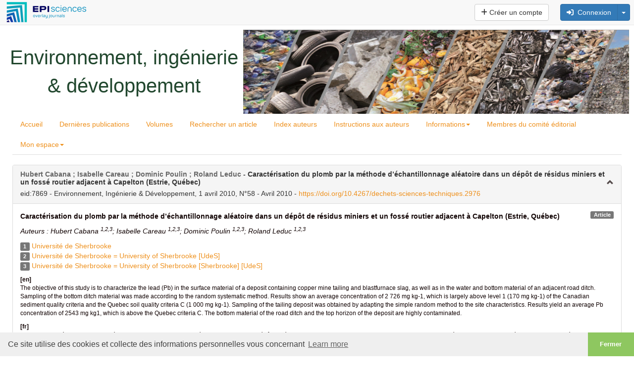

--- FILE ---
content_type: text/html; charset=UTF-8
request_url: https://eid.episciences.org/7869
body_size: 16239
content:
<!DOCTYPE html><html xmlns="http://www.w3.org/1999/xhtml">

<head prefix="og: https://ogp.me/ns# article: http://ogp.me/ns/article# profile: http://ogp.me/ns/profile#">
    <meta name="viewport" content="width=device-width, initial-scale=1">
            <meta http-equiv="Content-Type" content="text/html; charset=utf-8" >
<meta name="citation_journal_title" content="Environnement, Ingénierie &amp; Développement" >
<meta name="citation_author" content="Hubert Cabana" >
<meta name="citation_author_institution" content="Université de Sherbrooke" >
<meta name="citation_author_institution" content="Université de Sherbrooke = University of Sherbrooke" >
<meta name="citation_author_institution" content="Université de Sherbrooke = University of Sherbrooke  [Sherbrooke]" >
<meta name="citation_author" content="Isabelle Careau" >
<meta name="citation_author_institution" content="Université de Sherbrooke" >
<meta name="citation_author_institution" content="Université de Sherbrooke = University of Sherbrooke" >
<meta name="citation_author_institution" content="Université de Sherbrooke = University of Sherbrooke  [Sherbrooke]" >
<meta name="citation_author" content="Dominic Poulin" >
<meta name="citation_author_institution" content="Université de Sherbrooke" >
<meta name="citation_author_institution" content="Université de Sherbrooke = University of Sherbrooke" >
<meta name="citation_author_institution" content="Université de Sherbrooke = University of Sherbrooke  [Sherbrooke]" >
<meta name="citation_author" content="Roland Leduc" >
<meta name="citation_author_institution" content="Université de Sherbrooke" >
<meta name="citation_author_institution" content="Université de Sherbrooke = University of Sherbrooke" >
<meta name="citation_author_institution" content="Université de Sherbrooke = University of Sherbrooke  [Sherbrooke]" >
<meta name="citation_title" content="Caractérisation du plomb par la méthode d’échantillonnage aléatoire dans un dépôt de résidus miniers et un fossé routier adjacent à Capelton (Estrie, Québec)" >
<meta name="citation_publication_date" content="2010-04-01" >
<meta name="citation_volume" content="N°58 - Avril 2010" >
<meta name="citation_doi" content="10.4267/dechets-sciences-techniques.2976" >
<meta name="citation_fulltext_world_readable" content="" >
<meta name="citation_pdf_url" content="https://eid.episciences.org/7869/pdf" >
<meta name="citation_issn" content="2778-844X" >
<meta name="citation_language" content="fr" >
<meta name="citation_article_type" content="Research Article" >
<meta name="citation_keywords" content="lead" >
<meta name="citation_keywords" content="mining waste" >
<meta name="citation_keywords" content="sediment" >
<meta name="citation_keywords" content="random sampling" >
<meta name="citation_keywords" content="contamination" >
<meta name="citation_keywords" content="characterization" >
<meta name="citation_keywords" content="plomb" >
<meta name="citation_keywords" content="résidus miniers" >
<meta name="citation_keywords" content="sédiments" >
<meta name="citation_keywords" content="échantillonnage aléatoire" >
<meta name="citation_keywords" content="contamination" >
<meta name="citation_keywords" content="caractérisation" >
<meta name="citation_keywords" content="[SDE.IE]Environmental Sciences/Environmental Engineering" >
<meta name="DC.creator" content="Hubert Cabana" >
<meta name="DC.creator" content="Isabelle Careau" >
<meta name="DC.creator" content="Dominic Poulin" >
<meta name="DC.creator" content="Roland Leduc" >
<meta name="DC.language" content="fr" >
<meta name="DC.title" content="Caractérisation du plomb par la méthode d’échantillonnage aléatoire dans un dépôt de résidus miniers et un fossé routier adjacent à Capelton (Estrie, Québec)" >
<meta name="DC.type" content="journal" >
<meta name="DC.identifier" content="7869" >
<meta name="DC.identifier" content="https://eid.episciences.org/7869" >
<meta name="DC.identifier" content="https://eid.episciences.org/7869/pdf" >
<meta name="DC.identifier" content="10.4267/dechets-sciences-techniques.2976" >
<meta name="DC.description" content="Le but de cette étude est de caractériser le plomb (Pb) dans le matériau de surface d’un dépôt de résidus miniers de cuivre et de scories, ainsi que l’eau et le matériau de fond d’un fossé routier adjacent. L’échantillonnage du matériau du fond du fossé s’effectue selon la méthode systématique aléatoire. Les résultats montrent une concentration moyenne de 2 726 mg kg-1, dépassant très largement le niveau 1 (170 mg kg-1) des critères canadiens de qualité des sédiments et le critère C québécois (1 000 mg kg-1) de qualité des sols. L’échantillonnage du dépôt de résidus s’accomplit en adaptant la méthode aléatoire simple aux particularités du site. Les résultats donnent une concentration moyenne de Pb de 2543 mg kg-1, ce qui dépasse le critère C québécois des sols. Le matériau de fond du fossé et l’horizon supérieur du site sont fortement contaminés au Pb." >
<meta name="DC.subject" content="lead" >
<meta name="DC.subject" content="mining waste" >
<meta name="DC.subject" content="sediment" >
<meta name="DC.subject" content="random sampling" >
<meta name="DC.subject" content="contamination" >
<meta name="DC.subject" content="characterization" >
<meta name="DC.subject" content="plomb" >
<meta name="DC.subject" content="résidus miniers" >
<meta name="DC.subject" content="sédiments" >
<meta name="DC.subject" content="échantillonnage aléatoire" >
<meta name="DC.subject" content="contamination" >
<meta name="DC.subject" content="caractérisation" >
<meta name="DC.subject" content="[SDE.IE]Environmental Sciences/Environmental Engineering" >
<meta name="DC.date" content="2010-04-01" >
<meta name="DC.relation.ispartof" content="Environnement, Ingénierie &amp; Développement" >
<meta name="DC.citation.volume" content="N°58 - Avril 2010" >
<meta name="DC.publisher" content="Episciences.org" >
<meta property="og:title" content="Caractérisation du plomb par la méthode d’échantillonnage aléatoire dans un dépôt de résidus miniers et un fossé routier adjacent à Capelton (Estrie, Québec)" >
<meta property="og:type" content="article" >
<meta property="og:article:published_time" content="2010-04-01 00:00:00" >
<meta property="og:article:modified_time" content="2025-04-01 01:06:28" >
<meta property="og:article:author" content="Hubert Cabana" >
<meta property="og:article:author" content="Isabelle Careau" >
<meta property="og:article:author" content="Dominic Poulin" >
<meta property="og:article:author" content="Roland Leduc" >
<meta property="og:article:tag" content="lead" >
<meta property="og:article:tag" content="mining waste" >
<meta property="og:article:tag" content="sediment" >
<meta property="og:article:tag" content="random sampling" >
<meta property="og:article:tag" content="contamination" >
<meta property="og:article:tag" content="characterization" >
<meta property="og:article:tag" content="plomb" >
<meta property="og:article:tag" content="résidus miniers" >
<meta property="og:article:tag" content="sédiments" >
<meta property="og:article:tag" content="échantillonnage aléatoire" >
<meta property="og:article:tag" content="contamination" >
<meta property="og:article:tag" content="caractérisation" >
<meta property="og:article:tag" content="[SDE.IE]Environmental Sciences/Environmental Engineering" >
<meta property="og:locale" content="fr_FR" >
<meta property="og:url" content="https://eid.episciences.org/7869" >
<meta property="og:image" content="https://eid.episciences.org/img/episciences_logo_1081x1081.jpg" >
<meta property="og:description" content="Le but de cette étude est de caractériser le plomb (Pb) dans le matériau de surface d’un dépôt de résidus miniers de cuivre et de scories, ainsi que l’eau et le matériau de fond d’un fossé routier adjacent. L’échantillonnage du matériau du fond du fossé s’effectue selon la méthode systématique aléatoire. Les résultats montrent une concentration moyenne de 2 726 mg kg-1, dépassant très largement le niveau 1 (170 mg kg-1) des critères canadiens de qualité des sédiments et le critère C québécois (1 000 mg kg-1) de qualité des sols. L’échantillonnage du dépôt de résidus s’accomplit en adaptant la méthode aléatoire simple aux particularités du site. Les résultats donnent une concentration moyenne de Pb de 2543 mg kg-1, ce qui dépasse le critère C québécois des sols. Le matériau de fond du fossé et l’horizon supérieur du site sont fortement contaminés au Pb." >
<meta property="og:site_name" content="Episciences" >
<meta name="twitter:card" content="summary_large_image" >
<meta name="twitter:site" content="@episciences" >
<meta name="twitter:title" content="Caractérisation du plomb par la méthode d’échantillonnage aléatoire dans un dépôt de résidus miniers et un fossé routier adjacent à Capelton (Estrie, Québec)" >
<meta name="twitter:description" content="Le but de cette étude est de caractériser le plomb (Pb) dans le matériau de surface d’un dépôt de résidus miniers de cuivre et de scories, ainsi que l’eau et le matériau de fond d’un fossé routier adjacent. L’échantillonnage du matériau du fond du fossé s’effectue selon la méthode systématique aléatoire. Les résultats montrent une concentration moyenne de 2 726 mg kg-1, dépassant très largement le niveau 1 (170 mg kg-1) des critères canadiens de qualité des sédiments et le critère C québécois (1 000 mg kg-1) de qualité des sols. L’échantillonnage du dépôt de résidus s’accomplit en adaptant la méthode aléatoire simple aux particularités du site. Les résultats donnent une concentration moyenne de Pb de 2543 mg kg-1, ce qui dépasse le critère C québécois des sols. Le matériau de fond du fossé et l’horizon supérieur du site sont fortement contaminés au Pb." >
<meta name="twitter:image" content="https://eid.episciences.org/img/episciences_logo_1081x1081.jpg" >
<meta name="twitter:image:alt" content="Episciences Logo" >
<meta name="description" content="Le but de cette étude est de caractériser le plomb (Pb) dans le matériau de surface d’un dépôt de résidus miniers de cuivre et de scories, ainsi que l’eau et le matériau de fond d’un fossé routier adjacent. L’échantillonnage du matériau du fond du fossé s’effectue selon la méthode systématique aléatoire. Les résultats montrent une concentration moyenne de 2 726 mg kg-1, dépassant très largement le niveau 1 (170 mg kg-1) des critères canadiens de qualité des sédiments et le critère C québécois (1 000 mg kg-1) de qualité des sols. L’échantillonnage du dépôt de résidus s’accomplit en adaptant la méthode aléatoire simple aux particularités du site. Les résultats donnent une concentration moyenne de Pb de 2543 mg kg-1, ce qui dépasse le critère C québécois des sols. Le matériau de fond du fossé et l’horizon supérieur du site sont fortement contaminés au Pb." >
<meta name="keywords" content="lead" >
<meta name="keywords" content="mining waste" >
<meta name="keywords" content="sediment" >
<meta name="keywords" content="random sampling" >
<meta name="keywords" content="contamination" >
<meta name="keywords" content="characterization" >
<meta name="keywords" content="plomb" >
<meta name="keywords" content="résidus miniers" >
<meta name="keywords" content="sédiments" >
<meta name="keywords" content="échantillonnage aléatoire" >
<meta name="keywords" content="contamination" >
<meta name="keywords" content="caractérisation" >
<meta name="keywords" content="[SDE.IE]Environmental Sciences/Environmental Engineering" >    <title>#7869 - Caractérisation du plomb par la méthode d’échantillonnage aléatoire dans un dépôt de résidus miniers et un fossé routier adjacent à Capelton (Estrie, Québec)</title>    <link href="https://cdnjs.cloudflare.com" rel="preconnect" crossorigin>
    <link href="https://cdnjs.cloudflare.com" rel="dns-prefetch">
    <link href="https://cas.ccsd.cnrs.fr" rel="dns-prefetch">
    <link rel="apple-touch-icon" sizes="180x180" href="/apple-touch-icon.png?v=20211124">
    <link rel="icon" type="image/png" sizes="32x32" href="/favicon-32x32.png?v=20211124">
    <link rel="icon" type="image/png" sizes="16x16" href="/favicon-16x16.png?v=20211124">
    <link rel="manifest" href="/site.webmanifest?v=20211124">
    <link rel="mask-icon" href="/safari-pinned-tab.svg?v=20211124" color="#5bbad5">
    <link rel="shortcut icon" href="/favicon.ico?v=20211124">
    <meta name="msapplication-TileColor" content="#2b5797">
    <meta name="theme-color" content="#ffffff">
    <link href="https://inbox.episciences.org/" rel="http://www.w3.org/ns/ldp#inbox">
    <link rel="stylesheet" href="https://cdnjs.cloudflare.com/ajax/libs/cookieconsent/3.1.1/cookieconsent.min.css?be794aaa6" type="text/css" media="screen">
<link rel="stylesheet" href="https://cdnjs.cloudflare.com/ajax/libs/font-awesome/6.6.0/css/brands.min.css?be794aaa6" type="text/css" media="screen">
<link rel="stylesheet" href="https://cdnjs.cloudflare.com/ajax/libs/font-awesome/6.6.0/css/solid.min.css?be794aaa6" type="text/css" media="screen">
<link rel="stylesheet" href="https://cdnjs.cloudflare.com/ajax/libs/font-awesome/6.6.0/css/fontawesome.min.css?be794aaa6" type="text/css" media="screen">
<link rel="stylesheet" href="https://cdnjs.cloudflare.com/ajax/libs/twitter-bootstrap/3.3.7/css/bootstrap.min.css?be794aaa6" type="text/css" media="screen">
<link rel="stylesheet" href="/css/main.css?be794aaa6" type="text/css" media="screen">
<link rel="stylesheet" href="/public/style.css?1689606240&be794aaa6" type="text/css" media="screen">

<script src="https://cdnjs.cloudflare.com/ajax/libs/jquery/1.12.4/jquery.min.js?be794aaa6"></script>
<script src="https://cdnjs.cloudflare.com/ajax/libs/jqueryui/1.12.1/jquery-ui.min.js?be794aaa6"></script>
<script src="/js/paper/view.js?be794aaa6"></script>
<script src="https://cdnjs.cloudflare.com/ajax/libs/tinymce/7.3.0/tinymce.min.js?be794aaa6"></script>
<script src="/js/tinymce/tinymce_patch.js?be794aaa6"></script>
<script src="/js/common/visualDeleteFile.js?be794aaa6"></script>
<script src="/js/paper/copy_editing_form.js?be794aaa6"></script>
<script src="/js/paper/updateOrcidAuthors.js?be794aaa6"></script>
<script src="/js/common/updateMetaData.js?be794aaa6"></script>
<script src="/js/user/affiliations.js?be794aaa6"></script>
<script src="/js/paper/biblioRef.js?be794aaa6"></script>
<script src="https://cdnjs.cloudflare.com/ajax/libs/blueimp-file-upload/10.32.0/js/jquery.fileupload.min.js?be794aaa6"></script>
<script src="/js/translation.php?lang=fr&be794aaa6"></script>
<script src="https://cdnjs.cloudflare.com/ajax/libs/bootbox.js/5.5.3/bootbox.min.js?be794aaa6"></script>
<script src="/js/functions.js?be794aaa6"></script>
<script src="/js/form.js?be794aaa6"></script>
<script src="https://cdnjs.cloudflare.com/ajax/libs/jquery-url-parser/2.2.1/purl.min.js?be794aaa6"></script>
<script src="https://cdnjs.cloudflare.com/ajax/libs/twitter-bootstrap/3.2.0/js/bootstrap.min.js?be794aaa6"></script>

    <script src="https://cdnjs.cloudflare.com/ajax/libs/mathjax/2.7.7/MathJax.js?config=TeX-AMS-MML_HTMLorMML" async></script>
    <script type='text/x-mathjax-config'>MathJax.Hub.Config({tex2jax: {inlineMath: [['$','$'], ['$$','$$']]}});</script>
</head>

<body>


        <nav class="navbar navbar-default navbar-fixed-top" role="navigation" aria-label="Menu">
            <div class="navbar-header ">
                <button type="button" class="navbar-toggle" data-toggle="collapse" data-target="#nav-services">
                    <span class="sr-only">Toggle navigation</span> <span class="icon-bar"></span> <span
                            class="icon-bar"></span> <span class="icon-bar"></span>
                </button>

                <div class="logo-episciences">
                    <a class="brand" href="https://www.episciences.org">
                        <img srcset="/img/episciences.svg" src="/img/episciences.png" height="45px"
                             style="border: 0;"
                             alt="Episciences overlay journals"/></a>
                                    </div>

            </div>

            <div class="collapse navbar-collapse" id="nav-services">
                                    <div class="nav navbar-nav navbar-right">
                            <form id="search-simple-form-navbar" action="/search" name="search-simple-navbar" method="get"
          class="navbar-form navbar-left" role="search">
        <div class="input-group">
            <input data-src="default" id="q" name="q" class="form-control" type="text"
                   pattern=".{0,300}" title="300 max."
                   style="min-width: 300px;" value="">
            <div class="input-group-btn">
                <button name="submit" type="submit" class="btn btn-default">
                    <span class="glyphicon glyphicon-search"></span></button>
            </div>
        </div>
    </form>


                        
                            
                                <a class="btn btn-default navbar-btn"
                                   href="/user/create"> <i class="fas fa-plus"></i>&nbsp;Créer un compte                                </a>

                            
                            &nbsp;
                            <form class="form-inline navbar-form pull-right" style="margin-top: 8px; margin-right: 8px;" action="/user/login" id="form-login" method="post">
                                <input type="hidden" name="forward-controller" value="paper"/>
                                <input type="hidden" name="forward-action" value="view"/>
                                <input type="hidden" name="id" value="7869" />

                                <div class="btn-group">


                                    <button class="btn btn-small btn-primary" type="button"
                                            onclick="$('#form-login').submit();" accesskey="l"> <i class="fas fa-sign-in-alt"></i> &nbsp;Connexion</button>
                                    <button class="btn btn-small btn-primary dropdown-toggle" data-toggle="dropdown" type="button">
                                        <span class="caret" style=""></span>
                                    </button>

                                    <ul class="dropdown-menu pull-right">
                                        <li><a href="#"
                                               onclick="$('#form-login').submit();">Connexion</a>
                                        </li>
                                        <li class="divider"></li>
                                        <li>
                                            <a href="/user/lostpassword">Mot de passe oublié ?</a>
                                        </li>
                                        <li>
                                            <a href="/user/lostlogin">Login oublié ?</a>
                                        </li>
                                    </ul>
                                </div>
                            </form>
                                                </div>
                    
                <form action="#" method="post" id="formLang" class="nav navbar-nav navbar-right navbar-lang">
                    <input type="hidden" name="lang" id="lang" value="fr"/>
                                    </form>
            </div>
        </nav>
        <script>
            function changeLang(select) {
                let selectedLang = select.options[select.selectedIndex].value;
                $('#lang').val(selectedLang);
                $('#formLang').submit();
            }
        </script>
        <div id="container" class="container-fluid">


    <div class="logo">
        <table width="100%" cellpadding="0" style="position:relative;">
<tr>
<td align="center"><span style="font-size:40px;font-weigth:bold;color:#21472e;">Environnement, ingénierie &&nbsp;développement</span></td>
<td align="left"><img src="https://eid.episciences.org/public/bandeau_EID_1.jpg" width="779" height="170" alt="Environnement, ingénierie et développement" /></td>
</tr>
</table>
    </div>

    
    

    <div class="row-fluid">
                    <div class="col-md-12">
                                <style>
ul.nav {
	margin-bottom: 0px;
}
.slider-margin {
	margin-bottom: 20px;
}
.menu-slider {
	display: none;
	position: relative;
	border-left: 1px solid #dddddd;
	border-right: 1px solid #dddddd;
	border-bottom: 1px solid #dddddd;
	border-radius: 0px 4px 4px 0px;
	background: #f8f8f8;
	padding: 20px;
}
.menu-slider>div {
	text-align:center;
}
.menu-slider>div span:not(:last-child):after {
	content: " | "; 
}
.menu-slider-group {
	width: 220px;
	min-height: 150px;
	float: left;
	text-align: left;
	margin-left: 5px;
}
.menu-slider-elem {
	float: left;
	margin: 5px 10px;
}
.menu-slider-group ul {
	list-style: none;
	border-left: 5px solid #eeeeee;
	margin-left: 5px;
	padding-left: 5px;
}

</style>





<div id="global-navigation">
	<ul class="nav nav-tabs">
							<li class=""><a href="/">Accueil</a></li>
										<li class=""><a href="/browse/latest">Dernières publications</a></li>
										<li class=""><a href="/browse/volumes">Volumes</a></li>
										<li class=""><a href="/search/index">Rechercher un article</a></li>
										<li class=""><a href="/browse/author">Index auteurs</a></li>
										<li class=""><a href="/page/instructions-aux-auteurs">Instructions aux auteurs</a></li>
										<li class="dropdown "><a href="javascript:void(0)" onclick="displaySubMenu('.submenu00000000000000800000000000000000')">Informations<b class="caret"></b></a></li>
										<li class=""><a href="/review/staff">Membres du comité éditorial</a></li>
										<li class="dropdown "><a href="javascript:void(0)" onclick="displaySubMenu('.submenu00000000000000830000000000000000')">Mon espace<b class="caret"></b></a></li>
						</ul>
	
	<div class="menu-slider">
					<div class="row submenu00000000000000800000000000000000" style="display:none;">
								<div class="menu-slider-elem"><a href="/page/publishing-policies">Politiques de publication</a></div>
										<div class="menu-slider-elem"><a href="https://www.episciences.org/fr/revues/#eid">Notice de la revue</a></div>
										<div class="menu-slider-elem"><a href="/page/credits">Crédits</a></div>
								</div>
					<div class="row submenu00000000000000830000000000000000" style="display:none;">
								<div class="menu-slider-elem"><a href="/user/login">Connexion</a></div>
										<div class="menu-slider-elem"><a href="/user/create">Créer un compte</a></div>
										<div class="menu-slider-elem"><a href="/user/lostlogin">Login oublié ?</a></div>
										<div class="menu-slider-elem"><a href="/user/lostpassword">Mot de passe oublié ?</a></div>
										<div class="menu-slider-elem"><a href="/user/permissions">Permissions</a></div>
								</div>
			</div>
</div>
<div class="slider-margin"></div>
<script>
 function displaySubMenu(sub)
 {
	if ($(sub).is(':visible')) {
		$('.menu-slider').slideUp();
	} else {
		if ($('.menu-slider>div:visible').length == 0) {
			$('.menu-slider>div').hide();
			$(sub).show();
		} else {
			$('.menu-slider>div:visible').fadeOut({'duration': 100, 'complete': function() {$(sub).fadeIn({'duration': 400});}});
		}
		if (! $('.menu-slider').is(':visible')) {
			$('.menu-slider').slideDown();
		}
	}
 }
</script>
                                <div class="corps">
                                        
                    
                    
                    
                    




<div>
    <div xmlns="http://www.openarchives.org/OAI/2.0/" xmlns:php="http://php.net/xsl" xmlns:dc="http://purl.org/dc/elements/1.1/" xmlns:oai_dc="http://www.openarchives.org/OAI/2.0/oai_dc/" class="panel panel-default collapsable" style="margin-top: 20px"><div class="panel-heading"><h2 class="panel-title" style="margin-bottom: 5px"><span class="darkgrey">Hubert Cabana ; Isabelle Careau ; Dominic Poulin ; Roland Leduc
                        -
                    </span>Caractérisation du plomb par la méthode d’échantillonnage aléatoire dans un dépôt de résidus miniers et un fossé routier adjacent à Capelton (Estrie, Québec)</h2>eid:7869 -
                Environnement, Ingénierie &amp; Développement,
                    1 avril 2010,
                    N°58 - Avril 2010
                    -
                    <a rel="noopener" target="_blank" href="https://doi.org/10.4267/dechets-sciences-techniques.2976">
                        https://doi.org/10.4267/dechets-sciences-techniques.2976</a></div><div class="panel-body in"><strong>Caractérisation du plomb par la méthode d’échantillonnage aléatoire dans un dépôt de résidus miniers et un fossé routier adjacent à Capelton (Estrie, Québec)</strong><span class="label label-default pull-right">Article</span><p><i><div id="paper-authors">Auteurs :  Hubert Cabana <sup>1,</sup><sup>2,</sup><sup>3</sup>;  Isabelle Careau <sup>1,</sup><sup>2,</sup><sup>3</sup>;  Dominic Poulin <sup>1,</sup><sup>2,</sup><sup>3</sup>;  Roland Leduc <sup>1,</sup><sup>2,</sup><sup>3</sup></div><div id="orcid-author-existing" class="hidden">NULL##NULL##NULL##NULL</div><div id="authors-list" class="hidden">Hubert Cabana;Isabelle Careau;Dominic Poulin;Roland Leduc</div></i></p><ul class="list-unstyled"><li class="affiliation"><span class="label label-default">1</span> <a href=https://ror.org/00kybxq39 target="_blank">Université de Sherbrooke</a></li><li class="affiliation"><span class="label label-default">2</span> <a href=https://ror.org/00kybxq39 target="_blank">Université de Sherbrooke = University of Sherbrooke [UdeS]</a></li><li class="affiliation"><span class="label label-default">3</span> <a href=https://ror.org/00kybxq39 target="_blank">Université de Sherbrooke = University of Sherbrooke  [Sherbrooke] [UdeS]</a></li></ul><p class="small force-word-wrap" style="" lang="en"><strong>[en] </strong><br />              The objective of this study is to characterize the lead (Pb) in the surface material of a deposit containing copper mine tailing and blastfurnace slag, as well as in the water and bottom material of an adjacent road ditch. Sampling of the bottom ditch material was made according to the random systematic method. Results show an average concentration of 2 726 mg kg-1, which is largely above level 1 (170 mg kg-1) of the Canadian sediment quality criteria and the Quebec soil quality criteria C (1 000 mg kg-1). Sampling of the tailing deposit was obtained by adapting the simple random method to the site characteristics. Results yield an average Pb concentration of 2543 mg kg1, which is above the Quebec criteria C. The bottom material of the road ditch and the top horizon of the deposit are highly contaminated.<br />            </p><p class="small force-word-wrap" style="" lang="fr"><strong>[fr] </strong><br />              Le but de cette étude est de caractériser le plomb (Pb) dans le matériau de surface d’un dépôt de résidus miniers de cuivre et de scories, ainsi que l’eau et le matériau de fond d’un fossé routier adjacent. L’échantillonnage du matériau du fond du fossé s’effectue selon la méthode systématique aléatoire. Les résultats montrent une concentration moyenne de 2 726 mg kg-1, dépassant très largement le niveau 1 (170 mg kg-1) des critères canadiens de qualité des sédiments et le critère C québécois (1 000 mg kg-1) de qualité des sols. L’échantillonnage du dépôt de résidus s’accomplit en adaptant la méthode aléatoire simple aux particularités du site. Les résultats donnent une concentration moyenne de Pb de 2543 mg kg-1, ce qui dépasse le critère C québécois des sols. Le matériau de fond du fossé et l’horizon supérieur du site sont fortement contaminés au Pb.<br />            </p><hr></hr><div class="paper-actions" style="margin-bottom: 10px;"><a target="_blank" href="/7869/pdf"><button class="btn btn-primary btn" style="margin-right: 5px"><span class="fas fa-file-download" style="margin-right: 5px"></span>Télécharger l'article</button></a><a rel="noopener" target="_blank" href="https://hal.science/hal-03172916v1"><button class="btn btn-default btn-sm"><span class="fas fa-external-link-alt" style="margin-right: 5px"></span>Voir la page du document sur HAL</button></a></div><div class="paper-doi small"><a rel="noopener" target="_blank" href="https://doi.org/10.4267/dechets-sciences-techniques.2976">
                            https://doi.org/10.4267/dechets-sciences-techniques.2976</a></div><div class="small">Source : <a target="_blank" href="https://hal.science/hal-03172916v1">HAL:hal-03172916v1</a></div><div class="small">Volume : N°58 - Avril 2010</div><div class="small">Publié le : 1 avril 2010</div><div class="small">Importé le : 29 juillet 2021</div><div class="small force-word-wrap">Mots-clés : [SDE.IE]Environmental Sciences/Environmental Engineering, <strong>[en] </strong>lead, mining waste, sediment, random sampling, contamination, characterization; <strong>[fr] </strong>plomb, résidus miniers, sédiments, échantillonnage aléatoire, contamination, caractérisation</div><div class="small">Licence : <a rel="noopener" target="_blank" href="https://creativecommons.org/licenses/by/4.0">Attribution 4.0 International (CC BY 4.0)</a></div><div id="record-loading" style="display:none"></div></div></div>
        





        
                    
    


</div>


    <div id="biblio-refs" class="panel panel-default collapsable" style="display: none;">
        <div class="panel-heading">
            <h2 class="panel-title">Références bibliographiques</h2>
        </div>
        <div class="panel-body in" style="max-height: 350px; overflow: auto;">
                <div class="panel-body in">
        <div class="row">
            <div class="col-md-12">
                                <ol id="biblio-refs-container"></ol>
                <div id="visualize-biblio-refs" data-value="https://eid.episciences.org/7869/pdf"
                     data-api="https://citations.episciences.org"
                                          hidden></div>
            </div>
        </div>
    </div>
        </div>
    </div>





    <div class="panel panel-default collapsable">
        <div class="panel-heading">
            <h2 class="panel-title">Partager et exporter</h2>
        </div>
        <div class="panel-body in">

    <div class="row">
        <div class="col-md-9">


            <!-- Sharingbutton E-Mail -->
            <a class="resp-sharing-button__link"
               href="mailto:?subject=Caractérisation du plomb par la méthode d’échantillonnage aléatoire dans un dépôt de résidus miniers et un fossé routier adjacent à Capelton (Estrie, Québec)&amp;body=https://doi.org/10.4267/dechets-sciences-techniques.2976"
               target="_self" rel="noopener" aria-label="">
                <div class="resp-sharing-button resp-sharing-button--email resp-sharing-button--small">
                    <div aria-hidden="true" class="resp-sharing-button__icon resp-sharing-button__icon--solidcircle">
                        <svg xmlns="http://www.w3.org/2000/svg" viewBox="0 0 24 24">
                            <path d="M12 0C5.38 0 0 5.38 0 12s5.38 12 12 12 12-5.38 12-12S18.62 0 12 0zm8 16c0 1.1-.9 2-2 2H6c-1.1 0-2-.9-2-2V8c0-1.1.9-2 2-2h12c1.1 0 2 .9 2 2v8z"/>
                            <path d="M17.9 8.18c-.2-.2-.5-.24-.72-.07L12 12.38 6.82 8.1c-.22-.16-.53-.13-.7.08s-.15.53.06.7l3.62 2.97-3.57 2.23c-.23.14-.3.45-.15.7.1.14.25.22.42.22.1 0 .18-.02.27-.08l3.85-2.4 1.06.87c.1.04.2.1.32.1s.23-.06.32-.1l1.06-.9 3.86 2.4c.08.06.17.1.26.1.17 0 .33-.1.42-.25.15-.24.08-.55-.15-.7l-3.57-2.22 3.62-2.96c.2-.2.24-.5.07-.72z"/>
                        </svg>
                    </div>
                </div>
            </a>

            <!-- Sharingbutton Twitter/X -->
            <a class="resp-sharing-button__link"
               href="https://x.com/intent/tweet/?text=Caractérisation du plomb par la méthode d’échantillonnage aléatoire dans un dépôt de résidus miniers et un fossé routier adjacent à Capelton (Estrie, Québec)&url=https://doi.org/10.4267/dechets-sciences-techniques.2976"
               target="_blank" rel="noopener" aria-label="">
                <div class="resp-sharing-button resp-sharing-button--twitter resp-sharing-button--small">
                    <div aria-hidden="true" class="resp-sharing-button__icon resp-sharing-button__icon--solidcircle">
                        <svg xmlns="http://www.w3.org/2000/svg" x="0px" y="0px" width="100" height="100" viewBox="0,0,256,256">
                            <g fill-opacity="0" fill="#6c4e4a" fill-rule="nonzero" stroke="none" stroke-width="1" stroke-linecap="butt" stroke-linejoin="miter" stroke-miterlimit="10" stroke-dasharray="" stroke-dashoffset="0" font-family="none" font-weight="none" font-size="none" text-anchor="none" style="mix-blend-mode: normal"><path d="M0,256v-256h256v256z" id="bgRectangle"></path></g><g fill="#000000" fill-rule="nonzero" stroke="none" stroke-width="1" stroke-linecap="butt" stroke-linejoin="miter" stroke-miterlimit="10" stroke-dasharray="" stroke-dashoffset="0" font-family="none" font-weight="none" font-size="none" text-anchor="none" style="mix-blend-mode: normal"><g transform="scale(5.12,5.12)"><path d="M5.91992,6l14.66211,21.375l-14.35156,16.625h3.17969l12.57617,-14.57812l10,14.57813h12.01367l-15.31836,-22.33008l13.51758,-15.66992h-3.16992l-11.75391,13.61719l-9.3418,-13.61719zM9.7168,8h7.16406l23.32227,34h-7.16406z"></path></g></g>
                        </svg>
                    </div>
                </div>
            </a>
            

            <!-- Sharingbutton LinkedIn -->
            <a class="resp-sharing-button__link"
               href="https://www.linkedin.com/shareArticle?mini=true&amp;url=https://doi.org/10.4267/dechets-sciences-techniques.2976&amp;title=Caractérisation du plomb par la méthode d’échantillonnage aléatoire dans un dépôt de résidus miniers et un fossé routier adjacent à Capelton (Estrie, Québec)&amp;summary=Caractérisation du plomb par la méthode d’échantillonnage aléatoire dans un dépôt de résidus miniers et un fossé routier adjacent à Capelton (Estrie, Québec)&amp;source=https://doi.org/10.4267/dechets-sciences-techniques.2976"
               target="_blank" rel="noopener" aria-label="">
                <div class="resp-sharing-button resp-sharing-button--linkedin resp-sharing-button--small">
                    <div aria-hidden="true" class="resp-sharing-button__icon resp-sharing-button__icon--solidcircle">
                        <svg version="1.1" x="0px" y="0px" width="24px" height="24px" viewBox="0 0 24 24"
                             enable-background="new 0 0 24 24" xml:space="preserve">
            <path d="M12,0C5.383,0,0,5.383,0,12s5.383,12,12,12s12-5.383,12-12S18.617,0,12,0z M9.5,16.5h-2v-7h2V16.5z M8.5,7.5 c-0.553,0-1-0.448-1-1c0-0.552,0.447-1,1-1s1,0.448,1,1C9.5,7.052,9.053,7.5,8.5,7.5z M18.5,16.5h-3V13c0-0.277-0.225-0.5-0.5-0.5 c-0.276,0-0.5,0.223-0.5,0.5v3.5h-3c0,0,0.031-6.478,0-7h3v0.835c0,0,0.457-0.753,1.707-0.753c1.55,0,2.293,1.12,2.293,3.296V16.5z"/>
        </svg>
                    </div>
                </div>
            </a>

            <!-- Sharingbutton Reddit -->
            <a class="resp-sharing-button__link"
               href="https://reddit.com/submit/?url=https://doi.org/10.4267/dechets-sciences-techniques.2976&amp;resubmit=true&amp;title=Caractérisation du plomb par la méthode d’échantillonnage aléatoire dans un dépôt de résidus miniers et un fossé routier adjacent à Capelton (Estrie, Québec)"
               target="_blank" rel="noopener" aria-label="">
                <div class="resp-sharing-button resp-sharing-button--reddit resp-sharing-button--small">
                    <div aria-hidden="true" class="resp-sharing-button__icon resp-sharing-button__icon--solidcircle">
                        <svg xmlns="http://www.w3.org/2000/svg" viewBox="0 0 24 24">
                            <circle cx="9.391" cy="13.392" r=".978"/>
                            <path d="M14.057 15.814c-1.14.66-2.987.655-4.122-.004-.238-.138-.545-.058-.684.182-.13.24-.05.545.19.685.72.417 1.63.646 2.568.646.93 0 1.84-.228 2.558-.642.24-.13.32-.44.185-.68-.14-.24-.445-.32-.683-.18zM5 12.086c0 .41.23.78.568.978.27-.662.735-1.264 1.353-1.774-.2-.207-.48-.334-.79-.334-.62 0-1.13.507-1.13 1.13z"/>
                            <path d="M12 0C5.383 0 0 5.383 0 12s5.383 12 12 12 12-5.383 12-12S18.617 0 12 0zm6.673 14.055c.01.104.022.208.022.314 0 2.61-3.004 4.73-6.695 4.73s-6.695-2.126-6.695-4.74c0-.105.013-.21.022-.313C4.537 13.73 4 12.97 4 12.08c0-1.173.956-2.13 2.13-2.13.63 0 1.218.29 1.618.757 1.04-.607 2.345-.99 3.77-1.063.057-.803.308-2.33 1.388-2.95.633-.366 1.417-.323 2.322.085.302-.81 1.076-1.397 1.99-1.397 1.174 0 2.13.96 2.13 2.13 0 1.177-.956 2.133-2.13 2.133-1.065 0-1.942-.79-2.098-1.81-.734-.4-1.315-.506-1.716-.276-.6.346-.818 1.395-.88 2.087 1.407.08 2.697.46 3.728 1.065.4-.468.987-.756 1.617-.756 1.17 0 2.13.953 2.13 2.13 0 .89-.54 1.65-1.33 1.97z"/>
                            <circle cx="14.609" cy="13.391" r=".978"/>
                            <path d="M17.87 10.956c-.302 0-.583.128-.79.334.616.51 1.082 1.112 1.352 1.774.34-.197.568-.566.568-.978 0-.623-.507-1.13-1.13-1.13z"/>
                        </svg>
                    </div>
                </div>
            </a>

            <!-- Sharingbutton Facebook -->
            <a class="resp-sharing-button__link"
               href="https://facebook.com/sharer/sharer.php?u=https://doi.org/10.4267/dechets-sciences-techniques.2976" target="_blank" rel="noopener"
               aria-label="">
                <div class="resp-sharing-button resp-sharing-button--facebook resp-sharing-button--small">
                    <div aria-hidden="true" class="resp-sharing-button__icon resp-sharing-button__icon--solidcircle">
                        <svg xmlns="http://www.w3.org/2000/svg" viewBox="0 0 24 24">
                            <path d="M12 0C5.38 0 0 5.38 0 12s5.38 12 12 12 12-5.38 12-12S18.62 0 12 0zm3.6 11.5h-2.1v7h-3v-7h-2v-2h2V8.34c0-1.1.35-2.82 2.65-2.82h2.35v2.3h-1.4c-.25 0-.6.13-.6.66V9.5h2.34l-.24 2z"/>
                        </svg>
                    </div>
                </div>
            </a>
        </div>
        <div class="col-md-3">
            <div class="dropdown">
    <button id="dLabel" class="btn btn-default btn" style="margin-top: 0.5em" type="button" data-toggle="dropdown"
            aria-haspopup="true"
            aria-expanded="false">
        Exporter <span class="caret"></span>
    </button>
    <ul class="dropdown-menu" aria-labelledby="dLabel">
        <li><a rel="noopener" target="_blank" href="/7869/bibtex">BibTeX</a></li><li><a rel="noopener" target="_blank" href="/7869/tei">TEI</a></li><li><a rel="noopener" target="_blank" href="/7869/dc">Dublin Core</a></li><li><a rel="noopener" target="_blank" href="/7869/openaire">OpenAIRE</a></li><li><a rel="noopener" target="_blank" href="/7869/crossref">Crossref</a></li><li><a rel="noopener" target="_blank" href="/7869/doaj">DOAJ</a></li><li><a rel="noopener" target="_blank" href="/7869/zbjats">ZbMATH Open</a></li><li><a rel="noopener" target="_blank" href="/7869/json">JSON</a></li><li><a rel="noopener" target="_blank" href="/7869/jsonv2">JSON-V2</a></li>    </ul>
</div>
        </div>
    </div>

</div>    </div>


    <!-- stats -->
    <div id="stats" class="panel panel-default collapsable">
        <div class="panel-heading">
            <h2 class="panel-title">Statistiques de consultation</h2>
        </div>
        <div class="panel-body in">
                            <div>Cette page a été consultée 301 fois.</div>
                                        <div>Le PDF de cet article a été téléchargé 428 fois.</div>
                    </div>
    </div>



<style>
    form#send_form {
        width: 95%;
    }
    .modal-content {
        padding-left: 2%;
    }
</style>
<div class="modal fade" id="modal-box" tabindex="-1" data-backdrop="static" data-keyboard="false" role="dialog" aria-labelledby="journalModal" aria-hidden="true" >
    <div class="modal-dialog modal-lg" style="width:50%;">
        <div class="modal-content">
            <div class="modal-header">
                <button type="button" class="close" data-dismiss="modal" aria-hidden="true">&times;</button>
                <h4 class="modal-title" id="modal-title"></h4>
            </div>

            <div class="modal-body">
                <div class="row">
                                    <script>$(this).parent('.modal-body').html(getLoader());</script>
                                </div>
            </div>


            <div class="modal-footer">
                                    <button type="button" class="btn btn-default"
                            data-dismiss="modal">Fermer</button>
                                            <button type="button" class="btn btn-primary"
                                id="submit-modal">Valider</button>
                                                </div>
        </div>
    </div>
</div><!-- /.modal -->

<script>
    let hasHook = false;
    let isRequiredVersion = true;
    let isFromZSubmit = false;
    let zSubmitStatus = 0;
</script>
                </div>
            </div>
        </div>
    </div>


    
    <footer>
        <div class="container">
            <div class="row">
                <div class="col-lg-4 col-md-4 col-sm-4 col-xs-12">
                    <ul class="contact">
                        <span>À propos</span>
                        <li><i aria-hidden="true" class="fas fa-rss"></i>&nbsp;<a href="https://eid.episciences.org/rss/papers">RSS</a>
                        </li>
                        <li><i aria-hidden="true" class="fas fa-envelope"></i>&nbsp;<a href="mailto:eid@episciences.org" >Courriel </a></li> <li><abbr title="International Standard Serial Number">eISSN</abbr>&nbsp;2778-844X</li>                    </ul>
                </div>

                <div class="col-lg-3 col-md-3 col-sm-4 col-xs-12">
                    <ul class="social">
                        <span>Support</span>
                        <li>
                            <i aria-hidden="true" class="fas fa-book"></i>&nbsp;<a target="_blank" rel="noopener" href="https://doc.episciences.org/">Documentation</a>
                        </li>
                        <li><i aria-hidden="true" class="fas fa-life-ring"></i>&nbsp;<a href="mailto:episciences-support@ccsd.cnrs.fr">Courriel support technique</a></li>                        <li>
                            <i aria-hidden="true" class="fas fa-balance-scale"></i>&nbsp;<a rel="noopener" href="//www.episciences.org/legal-terms/">Mentions légales</a>
                        </li>
                        <li>
                            <i aria-hidden="true" class="fas fa-cookie-bite"></i>&nbsp;<a rel="noopener" href="//www.episciences.org/privacy-and-personal-data">Vie privée</a>
                        </li>
                        <li>
                            <a target="_blank" rel="noopener" href="//status.episciences.org">État des services</a>
                        </li>
                    </ul>
                </div>
                <div class="col-lg-5 col-md-5 col-sm-4 col-xs-12">
                    <ul class="about">
                        <span>À propos d'Episciences</span>

                        <li>
                            <a target="_blank" href="https://www.episciences.org/" rel="noopener">Episciences</a>
                        </li>

                        <li>
                            <a target="_blank" href="https://www.episciences.org/journals" rel="noopener">Revues hébergées </a>
                        </li>
                        <li>
                            <a target="_blank" href="https://www.episciences.org/partners" rel="noopener">Remerciements </a>
                        </li>
                        <li><small>Episciences <a target="_blank" rel="noopener" href="https://github.com/CCSDForge/episciences/blob/main/CHANGELOG.md">1.0.53-be794aaa6</a>                            </small>
                        </li>

                                                                                                <li>
                            <i aria-hidden="true" class="fa-solid fa-handshake"></i>&nbsp;<a rel="noopener" href="https://www.episciences.org/terms-of-use">Conditions Générales d'Utilisation</a>
                        </li>
                    </ul>
                </div>
            </div>
        </div>

            </footer>
<!-- Matomo -->
<script type="text/javascript">
    var _paq = _paq || [];
    /* tracker methods like "setCustomDimension" should be called before "trackPageView" */
    _paq.push(['trackPageView']);
    _paq.push(['enableLinkTracking']);
    (function() {
        var u="//piwik-episciences.ccsd.cnrs.fr/";
        _paq.push(['setTrackerUrl', u+'piwik.php']);
        _paq.push(['setSiteId', '31']);
        var d=document, g=d.createElement('script'), s=d.getElementsByTagName('script')[0];
        g.type='text/javascript'; g.async=true; g.defer=true; g.src=u+'piwik.js'; s.parentNode.insertBefore(g,s);
    })();
</script>
<noscript><p><img src="//piwik-episciences.ccsd.cnrs.fr/piwik.php?idsite=31&rec=1" style="border:0;" alt="" /></p></noscript>
<!-- End Matomo Code -->

    <script src="https://cdnjs.cloudflare.com/ajax/libs/cookieconsent/3.1.1/cookieconsent.min.js"
            data-cfasync="false"></script>
    <script>
        window.cookieconsent.initialise({
            "palette": {
                "popup": {
                    "background": "#efefef",
                    "text": "#404040"
                },
                "button": {
                    "background": "#8ec760",
                    "text": "#ffffff"
                }
            },
            "theme": "edgeless",
            "content": {
                "message": "Ce site utilise des cookies et collecte des informations personnelles vous concernant",
                "dismiss": "Fermer",
                "href": "//www.episciences.org/page/privacy"
            }
        });
    </script>
    </body>
</html>


--- FILE ---
content_type: text/css
request_url: https://eid.episciences.org/public/style.css?1689606240&be794aaa6
body_size: 164
content:
@CHARSET "UTF-8";

body {
    background-color: #ffffff;
    
    background-repeat: repeat;
    background-position: left top; 
}

a {
	color: rgba(238,142,23,0.98);
}

h1, h2, h3 {
    font-family: Verdana, Geneva, sans-serif;
	color: #21472e;
    font-size: 16px;
}
#container{
	background-color: #ffffff;
    padding: 10px 10px 50px;
}
div, table,label, input, button, select, textarea {
	font-family: Verdana, Geneva, sans-serif;
    font-size: 14px;
    color: #100202;
}


--- FILE ---
content_type: text/javascript
request_url: https://eid.episciences.org/js/common/visualDeleteFile.js?be794aaa6
body_size: 955
content:
/**
 * Deletes contents
 * @param index
 */
function clearFile(index){
    let object_inputs = getElements('input', 'value');
    let self_id = object_inputs[index].id;
    let $identifier = $('#' + self_id.replace('value_', ''));
    $('#' + self_id).val('');
    $identifier.val('');
    $("#tempFile_content_" + index).html('');
}

/**
 *
 * @param label
 * @param index
 * @returns {string}
 */

function formatFileLabel(label, index)
{
    let html = '';
    html += '<div class="small grey">';
    html += '<span class="glyphicon glyphicon-remove-circle" title="' + translate("Annuler") + '"'
         +  'onclick="clearFile(' + index +')" style="margin-right: 5px; cursor: pointer">'
         +  '</span>';
    html += $('<div>').text(label).html();
    html += '</div>';
    return html;
}

/**
 *
 * @param element
 * @param index
 * @returns {string}
 */

function getContainer(element, index){
    let container_id = 'tempFile_content_' + index ;
    if(!$('#'+container_id).length){
        $(element).parent('div').append(
            '<div id="'+container_id+'" style="padding-top: 10px">' +
            '</div>');
    }
    return'#'+container_id;
}

/**
 *
 * @param element
 * @param attr
 * @returns {*|jQuery|HTMLElement}
 */
function getElements(element, attr){
    let object_elements = element + "[id^=" + attr + "]";
    return $(object_elements);
}

$(document).ready(function(){
    let object_inputs = getElements('input', 'file');
    $.each(object_inputs, function(index, value){
        let element = "#" + value.id;
        $(element).change(function(){
            let container = getContainer($(this), index);
            let filename = $(this)[0].files.length ? ($(this))[0].files[0].name : "";
            $(container).html(formatFileLabel(filename, index));
        });
    });
});



--- FILE ---
content_type: text/javascript
request_url: https://eid.episciences.org/js/paper/copy_editing_form.js?be794aaa6
body_size: 1021
content:
let paperCommentId;
$(function () {
    $('[id^=replyFormBtn_]').on('click', function () {
        paperCommentId = $(this).attr('id').match(/\d+/)[0];
        // Charger ce fichier en ce moment et initialisation de la variable paperCommentId
        $.getScript('/js/library/es.fileupload.js').fail(function () {
            console.log('loading failed: /js/library/es.fileupload.js');
        });
    });

    $('[id^=ce_cancel_]').on('click', function (evt) {
        evt.preventDefault();
        $('#replyForm_' + paperCommentId).hide();
        $('#replyFormBtn_' + paperCommentId).show();
        //Supprimer les fichiers attachés du serveur , si on valide pas la réponse
        deleteAllAttachedFiles();
    });

    $('[id^=ce_reply_]').on('click', function () {
        let parentFormId = $(this).parents('form:first').attr('id');
        let params = [
            {
                name: $(this).attr('id'),
                value: true
            }
        ];

        //adding post parameters
        $('#' + parentFormId).submit(function () {
            $(this).append($.map(params, function (param) {
                return $('<input>', {
                    type: 'hidden',
                    name: param.name,
                    value: param.value
                })
            }))
        });

    });

    function deleteAllAttachedFiles() {
        let formData = {};
        let files = $('#replyForm_' + paperCommentId).find('.upload_filename');
        let $ceHiddenPath = $('#attachments_path_type_' + paperCommentId);

        formData.pcId = paperCommentId;
        formData.path = $ceHiddenPath.length > 0 ? $ceHiddenPath.val() : '';
        formData.docId = $ceHiddenPath.length > 0 ? $ceHiddenPath.attr('docId') : 0;

        files.each(function (index, value) {
            formData.file = $(value).val();
            ajaxDeleteFile(formData).done(function () {
                $(value).parent().remove();
            });
        });
    }

    $(window).on("unload", function(){
        deleteAllAttachedFiles();
    });

    if (isFromZSubmit) {
        $('.auto-clickable').click();
    }

});


